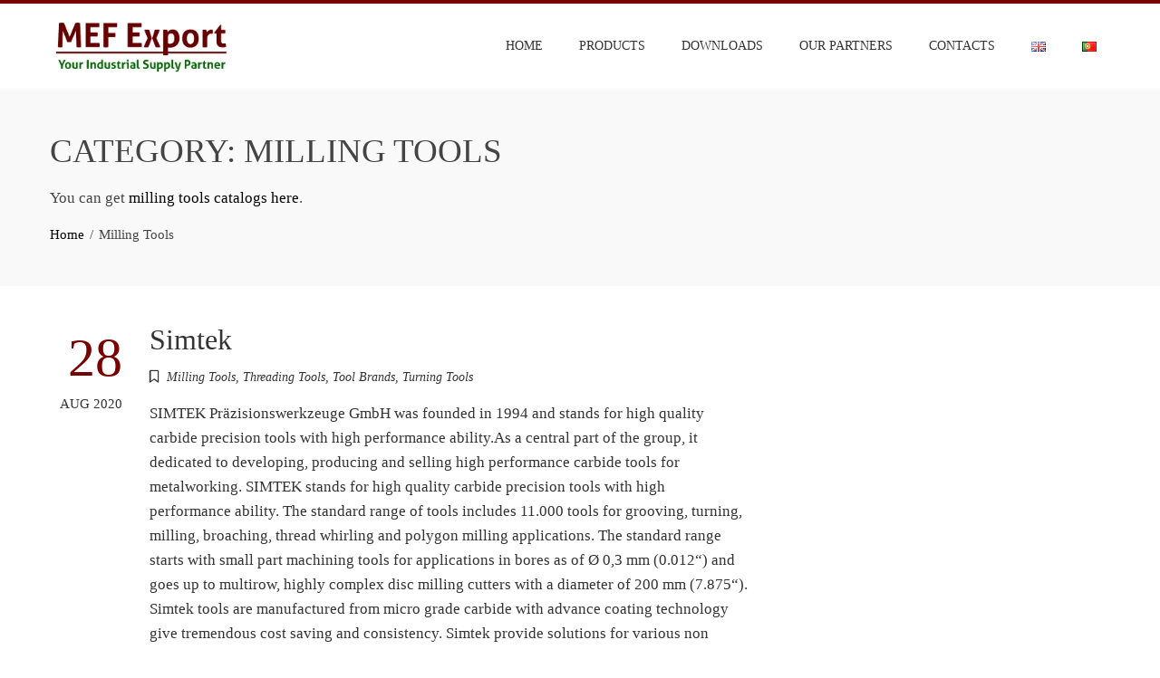

--- FILE ---
content_type: text/html; charset=UTF-8
request_url: https://mefexport.com/category/milling-tools/
body_size: 24282
content:
<!DOCTYPE html><html lang="en-US"><head><script data-no-optimize="1">var litespeed_docref=sessionStorage.getItem("litespeed_docref");litespeed_docref&&(Object.defineProperty(document,"referrer",{get:function(){return litespeed_docref}}),sessionStorage.removeItem("litespeed_docref"));</script> <meta charset="UTF-8"><meta name="viewport" content="width=device-width, initial-scale=1"><link rel="profile" href="http://gmpg.org/xfn/11"><meta name='robots' content='index, follow, max-image-preview:large, max-snippet:-1, max-video-preview:-1' /><link rel="alternate" href="https://mefexport.com/category/milling-tools/" hreflang="en" /><link rel="alternate" href="https://mefexport.com/pt/category/ferramentas-para-fresamento/" hreflang="pt" /><title>Milling tools for CNC machines. CNC milling cutters and carbide end mills.</title><meta name="description" content="CNC milling tools - indexable milling cutters, solid carbide end mills. Face milling, side milling, form milling, slot and groove milling." /><link rel="canonical" href="https://mefexport.com/category/milling-tools/" /><meta property="og:locale" content="en_US" /><meta property="og:locale:alternate" content="pt_PT" /><meta property="og:type" content="article" /><meta property="og:title" content="Milling tools for CNC machines. CNC milling cutters and carbide end mills." /><meta property="og:description" content="CNC milling tools - indexable milling cutters, solid carbide end mills. Face milling, side milling, form milling, slot and groove milling." /><meta property="og:url" content="https://mefexport.com/category/milling-tools/" /><meta property="og:site_name" content="MEFexport.com" /><meta property="og:image" content="https://mefexport.com/wp-content/uploads/2020/05/Logo_Transp_Favicon.png" /><meta property="og:image:width" content="828" /><meta property="og:image:height" content="837" /><meta property="og:image:type" content="image/png" /> <script type="application/ld+json" class="yoast-schema-graph">{"@context":"https://schema.org","@graph":[{"@type":"CollectionPage","@id":"https://mefexport.com/category/milling-tools/","url":"https://mefexport.com/category/milling-tools/","name":"Milling tools for CNC machines. CNC milling cutters and carbide end mills.","isPartOf":{"@id":"https://mefexport.com/#website"},"description":"CNC milling tools - indexable milling cutters, solid carbide end mills. Face milling, side milling, form milling, slot and groove milling.","breadcrumb":{"@id":"https://mefexport.com/category/milling-tools/#breadcrumb"},"inLanguage":"en-US"},{"@type":"BreadcrumbList","@id":"https://mefexport.com/category/milling-tools/#breadcrumb","itemListElement":[{"@type":"ListItem","position":1,"name":"Home","item":"https://mefexport.com/"},{"@type":"ListItem","position":2,"name":"Milling Tools"}]},{"@type":"WebSite","@id":"https://mefexport.com/#website","url":"https://mefexport.com/","name":"MEFexport.com","description":"Cutting Tools and Spare Parts","publisher":{"@id":"https://mefexport.com/#organization"},"potentialAction":[{"@type":"SearchAction","target":{"@type":"EntryPoint","urlTemplate":"https://mefexport.com/?s={search_term_string}"},"query-input":{"@type":"PropertyValueSpecification","valueRequired":true,"valueName":"search_term_string"}}],"inLanguage":"en-US"},{"@type":"Organization","@id":"https://mefexport.com/#organization","name":"MEFExport.com","url":"https://mefexport.com/","logo":{"@type":"ImageObject","inLanguage":"en-US","@id":"https://mefexport.com/#/schema/logo/image/","url":"https://mefexport.com/wp-content/uploads/2020/05/MEF-Logo-English.png","contentUrl":"https://mefexport.com/wp-content/uploads/2020/05/MEF-Logo-English.png","width":387,"height":123,"caption":"MEFExport.com"},"image":{"@id":"https://mefexport.com/#/schema/logo/image/"},"sameAs":["https://www.facebook.com/Mefexport/"]}]}</script> <link rel='dns-prefetch' href='//www.googletagmanager.com' /><link rel='dns-prefetch' href='//fonts.googleapis.com' /><link rel="alternate" type="application/rss+xml" title="MEFexport.com &raquo; Feed" href="https://mefexport.com/feed/" /><link rel="alternate" type="application/rss+xml" title="MEFexport.com &raquo; Comments Feed" href="https://mefexport.com/comments/feed/" /><link rel="alternate" type="application/rss+xml" title="MEFexport.com &raquo; Milling Tools Category Feed" href="https://mefexport.com/category/milling-tools/feed/" /><style id='wp-img-auto-sizes-contain-inline-css'>img:is([sizes=auto i],[sizes^="auto," i]){contain-intrinsic-size:3000px 1500px}
/*# sourceURL=wp-img-auto-sizes-contain-inline-css */</style><link data-optimized="2" rel="stylesheet" href="https://mefexport.com/wp-content/litespeed/css/a7e2d6001fb0d29522b30e75d298e0d0.css?ver=614d6" /><style id='global-styles-inline-css'>:root{--wp--preset--aspect-ratio--square: 1;--wp--preset--aspect-ratio--4-3: 4/3;--wp--preset--aspect-ratio--3-4: 3/4;--wp--preset--aspect-ratio--3-2: 3/2;--wp--preset--aspect-ratio--2-3: 2/3;--wp--preset--aspect-ratio--16-9: 16/9;--wp--preset--aspect-ratio--9-16: 9/16;--wp--preset--color--black: #000000;--wp--preset--color--cyan-bluish-gray: #abb8c3;--wp--preset--color--white: #ffffff;--wp--preset--color--pale-pink: #f78da7;--wp--preset--color--vivid-red: #cf2e2e;--wp--preset--color--luminous-vivid-orange: #ff6900;--wp--preset--color--luminous-vivid-amber: #fcb900;--wp--preset--color--light-green-cyan: #7bdcb5;--wp--preset--color--vivid-green-cyan: #00d084;--wp--preset--color--pale-cyan-blue: #8ed1fc;--wp--preset--color--vivid-cyan-blue: #0693e3;--wp--preset--color--vivid-purple: #9b51e0;--wp--preset--gradient--vivid-cyan-blue-to-vivid-purple: linear-gradient(135deg,rgb(6,147,227) 0%,rgb(155,81,224) 100%);--wp--preset--gradient--light-green-cyan-to-vivid-green-cyan: linear-gradient(135deg,rgb(122,220,180) 0%,rgb(0,208,130) 100%);--wp--preset--gradient--luminous-vivid-amber-to-luminous-vivid-orange: linear-gradient(135deg,rgb(252,185,0) 0%,rgb(255,105,0) 100%);--wp--preset--gradient--luminous-vivid-orange-to-vivid-red: linear-gradient(135deg,rgb(255,105,0) 0%,rgb(207,46,46) 100%);--wp--preset--gradient--very-light-gray-to-cyan-bluish-gray: linear-gradient(135deg,rgb(238,238,238) 0%,rgb(169,184,195) 100%);--wp--preset--gradient--cool-to-warm-spectrum: linear-gradient(135deg,rgb(74,234,220) 0%,rgb(151,120,209) 20%,rgb(207,42,186) 40%,rgb(238,44,130) 60%,rgb(251,105,98) 80%,rgb(254,248,76) 100%);--wp--preset--gradient--blush-light-purple: linear-gradient(135deg,rgb(255,206,236) 0%,rgb(152,150,240) 100%);--wp--preset--gradient--blush-bordeaux: linear-gradient(135deg,rgb(254,205,165) 0%,rgb(254,45,45) 50%,rgb(107,0,62) 100%);--wp--preset--gradient--luminous-dusk: linear-gradient(135deg,rgb(255,203,112) 0%,rgb(199,81,192) 50%,rgb(65,88,208) 100%);--wp--preset--gradient--pale-ocean: linear-gradient(135deg,rgb(255,245,203) 0%,rgb(182,227,212) 50%,rgb(51,167,181) 100%);--wp--preset--gradient--electric-grass: linear-gradient(135deg,rgb(202,248,128) 0%,rgb(113,206,126) 100%);--wp--preset--gradient--midnight: linear-gradient(135deg,rgb(2,3,129) 0%,rgb(40,116,252) 100%);--wp--preset--font-size--small: 0.9rem;--wp--preset--font-size--medium: 1.05rem;--wp--preset--font-size--large: clamp(1.39rem, 1.39rem + ((1vw - 0.2rem) * 0.836), 1.85rem);--wp--preset--font-size--x-large: clamp(1.85rem, 1.85rem + ((1vw - 0.2rem) * 1.182), 2.5rem);--wp--preset--font-size--xx-large: clamp(2.5rem, 2.5rem + ((1vw - 0.2rem) * 1.4), 3.27rem);--wp--preset--spacing--20: 0.44rem;--wp--preset--spacing--30: 0.67rem;--wp--preset--spacing--40: 1rem;--wp--preset--spacing--50: 1.5rem;--wp--preset--spacing--60: 2.25rem;--wp--preset--spacing--70: 3.38rem;--wp--preset--spacing--80: 5.06rem;--wp--preset--shadow--natural: 6px 6px 9px rgba(0, 0, 0, 0.2);--wp--preset--shadow--deep: 12px 12px 50px rgba(0, 0, 0, 0.4);--wp--preset--shadow--sharp: 6px 6px 0px rgba(0, 0, 0, 0.2);--wp--preset--shadow--outlined: 6px 6px 0px -3px rgb(255, 255, 255), 6px 6px rgb(0, 0, 0);--wp--preset--shadow--crisp: 6px 6px 0px rgb(0, 0, 0);}:root { --wp--style--global--content-size: var(--total-container-width, var(--total-wide-container-width, 1170px));--wp--style--global--wide-size: 1200px; }:where(body) { margin: 0; }.wp-site-blocks > .alignleft { float: left; margin-right: 2em; }.wp-site-blocks > .alignright { float: right; margin-left: 2em; }.wp-site-blocks > .aligncenter { justify-content: center; margin-left: auto; margin-right: auto; }:where(.wp-site-blocks) > * { margin-block-start: 24px; margin-block-end: 0; }:where(.wp-site-blocks) > :first-child { margin-block-start: 0; }:where(.wp-site-blocks) > :last-child { margin-block-end: 0; }:root { --wp--style--block-gap: 24px; }:root :where(.is-layout-flow) > :first-child{margin-block-start: 0;}:root :where(.is-layout-flow) > :last-child{margin-block-end: 0;}:root :where(.is-layout-flow) > *{margin-block-start: 24px;margin-block-end: 0;}:root :where(.is-layout-constrained) > :first-child{margin-block-start: 0;}:root :where(.is-layout-constrained) > :last-child{margin-block-end: 0;}:root :where(.is-layout-constrained) > *{margin-block-start: 24px;margin-block-end: 0;}:root :where(.is-layout-flex){gap: 24px;}:root :where(.is-layout-grid){gap: 24px;}.is-layout-flow > .alignleft{float: left;margin-inline-start: 0;margin-inline-end: 2em;}.is-layout-flow > .alignright{float: right;margin-inline-start: 2em;margin-inline-end: 0;}.is-layout-flow > .aligncenter{margin-left: auto !important;margin-right: auto !important;}.is-layout-constrained > .alignleft{float: left;margin-inline-start: 0;margin-inline-end: 2em;}.is-layout-constrained > .alignright{float: right;margin-inline-start: 2em;margin-inline-end: 0;}.is-layout-constrained > .aligncenter{margin-left: auto !important;margin-right: auto !important;}.is-layout-constrained > :where(:not(.alignleft):not(.alignright):not(.alignfull)){max-width: var(--wp--style--global--content-size);margin-left: auto !important;margin-right: auto !important;}.is-layout-constrained > .alignwide{max-width: var(--wp--style--global--wide-size);}body .is-layout-flex{display: flex;}.is-layout-flex{flex-wrap: wrap;align-items: center;}.is-layout-flex > :is(*, div){margin: 0;}body .is-layout-grid{display: grid;}.is-layout-grid > :is(*, div){margin: 0;}body{padding-top: 0px;padding-right: 0px;padding-bottom: 0px;padding-left: 0px;}:root :where(.wp-element-button, .wp-block-button__link){background-color: #32373c;border-width: 0;color: #fff;font-family: inherit;font-size: inherit;font-style: inherit;font-weight: inherit;letter-spacing: inherit;line-height: inherit;padding-top: calc(0.667em + 2px);padding-right: calc(1.333em + 2px);padding-bottom: calc(0.667em + 2px);padding-left: calc(1.333em + 2px);text-decoration: none;text-transform: inherit;}.has-black-color{color: var(--wp--preset--color--black) !important;}.has-cyan-bluish-gray-color{color: var(--wp--preset--color--cyan-bluish-gray) !important;}.has-white-color{color: var(--wp--preset--color--white) !important;}.has-pale-pink-color{color: var(--wp--preset--color--pale-pink) !important;}.has-vivid-red-color{color: var(--wp--preset--color--vivid-red) !important;}.has-luminous-vivid-orange-color{color: var(--wp--preset--color--luminous-vivid-orange) !important;}.has-luminous-vivid-amber-color{color: var(--wp--preset--color--luminous-vivid-amber) !important;}.has-light-green-cyan-color{color: var(--wp--preset--color--light-green-cyan) !important;}.has-vivid-green-cyan-color{color: var(--wp--preset--color--vivid-green-cyan) !important;}.has-pale-cyan-blue-color{color: var(--wp--preset--color--pale-cyan-blue) !important;}.has-vivid-cyan-blue-color{color: var(--wp--preset--color--vivid-cyan-blue) !important;}.has-vivid-purple-color{color: var(--wp--preset--color--vivid-purple) !important;}.has-black-background-color{background-color: var(--wp--preset--color--black) !important;}.has-cyan-bluish-gray-background-color{background-color: var(--wp--preset--color--cyan-bluish-gray) !important;}.has-white-background-color{background-color: var(--wp--preset--color--white) !important;}.has-pale-pink-background-color{background-color: var(--wp--preset--color--pale-pink) !important;}.has-vivid-red-background-color{background-color: var(--wp--preset--color--vivid-red) !important;}.has-luminous-vivid-orange-background-color{background-color: var(--wp--preset--color--luminous-vivid-orange) !important;}.has-luminous-vivid-amber-background-color{background-color: var(--wp--preset--color--luminous-vivid-amber) !important;}.has-light-green-cyan-background-color{background-color: var(--wp--preset--color--light-green-cyan) !important;}.has-vivid-green-cyan-background-color{background-color: var(--wp--preset--color--vivid-green-cyan) !important;}.has-pale-cyan-blue-background-color{background-color: var(--wp--preset--color--pale-cyan-blue) !important;}.has-vivid-cyan-blue-background-color{background-color: var(--wp--preset--color--vivid-cyan-blue) !important;}.has-vivid-purple-background-color{background-color: var(--wp--preset--color--vivid-purple) !important;}.has-black-border-color{border-color: var(--wp--preset--color--black) !important;}.has-cyan-bluish-gray-border-color{border-color: var(--wp--preset--color--cyan-bluish-gray) !important;}.has-white-border-color{border-color: var(--wp--preset--color--white) !important;}.has-pale-pink-border-color{border-color: var(--wp--preset--color--pale-pink) !important;}.has-vivid-red-border-color{border-color: var(--wp--preset--color--vivid-red) !important;}.has-luminous-vivid-orange-border-color{border-color: var(--wp--preset--color--luminous-vivid-orange) !important;}.has-luminous-vivid-amber-border-color{border-color: var(--wp--preset--color--luminous-vivid-amber) !important;}.has-light-green-cyan-border-color{border-color: var(--wp--preset--color--light-green-cyan) !important;}.has-vivid-green-cyan-border-color{border-color: var(--wp--preset--color--vivid-green-cyan) !important;}.has-pale-cyan-blue-border-color{border-color: var(--wp--preset--color--pale-cyan-blue) !important;}.has-vivid-cyan-blue-border-color{border-color: var(--wp--preset--color--vivid-cyan-blue) !important;}.has-vivid-purple-border-color{border-color: var(--wp--preset--color--vivid-purple) !important;}.has-vivid-cyan-blue-to-vivid-purple-gradient-background{background: var(--wp--preset--gradient--vivid-cyan-blue-to-vivid-purple) !important;}.has-light-green-cyan-to-vivid-green-cyan-gradient-background{background: var(--wp--preset--gradient--light-green-cyan-to-vivid-green-cyan) !important;}.has-luminous-vivid-amber-to-luminous-vivid-orange-gradient-background{background: var(--wp--preset--gradient--luminous-vivid-amber-to-luminous-vivid-orange) !important;}.has-luminous-vivid-orange-to-vivid-red-gradient-background{background: var(--wp--preset--gradient--luminous-vivid-orange-to-vivid-red) !important;}.has-very-light-gray-to-cyan-bluish-gray-gradient-background{background: var(--wp--preset--gradient--very-light-gray-to-cyan-bluish-gray) !important;}.has-cool-to-warm-spectrum-gradient-background{background: var(--wp--preset--gradient--cool-to-warm-spectrum) !important;}.has-blush-light-purple-gradient-background{background: var(--wp--preset--gradient--blush-light-purple) !important;}.has-blush-bordeaux-gradient-background{background: var(--wp--preset--gradient--blush-bordeaux) !important;}.has-luminous-dusk-gradient-background{background: var(--wp--preset--gradient--luminous-dusk) !important;}.has-pale-ocean-gradient-background{background: var(--wp--preset--gradient--pale-ocean) !important;}.has-electric-grass-gradient-background{background: var(--wp--preset--gradient--electric-grass) !important;}.has-midnight-gradient-background{background: var(--wp--preset--gradient--midnight) !important;}.has-small-font-size{font-size: var(--wp--preset--font-size--small) !important;}.has-medium-font-size{font-size: var(--wp--preset--font-size--medium) !important;}.has-large-font-size{font-size: var(--wp--preset--font-size--large) !important;}.has-x-large-font-size{font-size: var(--wp--preset--font-size--x-large) !important;}.has-xx-large-font-size{font-size: var(--wp--preset--font-size--xx-large) !important;}
/*# sourceURL=global-styles-inline-css */</style><style id='total-style-inline-css'>:root{--total-template-color:#780000;--total-template-transparent-color:rgba(120,0,0,0.9);--total-sidebar-width:30%;--total-container-width:1170px;--total-fluid-container-width:80%;--total-container-padding:80px;--total-content-header-color:#000000;--total-content-text-color :#333333;--total-content-link-color :#000000;--total-content-link-hov-color :;--total-title-color :#333333;--total-tagline-color :#333333;--total-logo-width :200px;--total-footer-bg-url:url(https://mefexport.com/wp-content/themes/total/images/footer-bg.jpg);--total-footer-bg-size:auto;--total-footer-bg-repeat:repeat;--total-footer-bg-position:center center;--total-footer-bg-attachment:scroll;--total-footer-bg-overlay:;--total-footer-bg-color:#222222;--total-top-footer-title-color:#EEEEEE;--total-top-footer-text-color:#EEEEEE;--total-footer-anchor-color:#EEEEEE;--total-bottom-footer-text-color:#EEEEEE;--total-bottom-footer-anchor-color:#EEEEEE}:root{}.ht-header{border-top:4px solid var(--total-template-color)}#ht-colophon{border-top:4px solid var(--total-template-color)}@media screen and (max-width:1170px){.ht-container,.elementor-section.elementor-section-boxed.elementor-section-stretched>.elementor-container,.elementor-template-full-width .elementor-section.elementor-section-boxed>.elementor-container,.e-con.e-parent>.e-con-inner{width:100% !important;padding-left:30px !important;padding-right:30px !important} body.ht-boxed #ht-page{width:95% !important} .ht-slide-caption{width:80% !important}}
/*# sourceURL=total-style-inline-css */</style> <script type="litespeed/javascript" data-src="https://mefexport.com/wp-includes/js/jquery/jquery.min.js" id="jquery-core-js"></script> <script id="cookie-law-info-js-extra" type="litespeed/javascript">var Cli_Data={"nn_cookie_ids":[],"cookielist":[],"non_necessary_cookies":[],"ccpaEnabled":"","ccpaRegionBased":"","ccpaBarEnabled":"","strictlyEnabled":["necessary","obligatoire"],"ccpaType":"gdpr","js_blocking":"","custom_integration":"","triggerDomRefresh":"","secure_cookies":""};var cli_cookiebar_settings={"animate_speed_hide":"500","animate_speed_show":"500","background":"#FFF","border":"#b1a6a6c2","border_on":"","button_1_button_colour":"#000","button_1_button_hover":"#000000","button_1_link_colour":"#fff","button_1_as_button":"1","button_1_new_win":"","button_2_button_colour":"#333","button_2_button_hover":"#292929","button_2_link_colour":"#444","button_2_as_button":"","button_2_hidebar":"","button_3_button_colour":"#000","button_3_button_hover":"#000000","button_3_link_colour":"#fff","button_3_as_button":"1","button_3_new_win":"","button_4_button_colour":"#000","button_4_button_hover":"#000000","button_4_link_colour":"#62a329","button_4_as_button":"","button_7_button_colour":"#61a229","button_7_button_hover":"#4e8221","button_7_link_colour":"#fff","button_7_as_button":"1","button_7_new_win":"","font_family":"inherit","header_fix":"","notify_animate_hide":"1","notify_animate_show":"","notify_div_id":"#cookie-law-info-bar","notify_position_horizontal":"right","notify_position_vertical":"bottom","scroll_close":"","scroll_close_reload":"","accept_close_reload":"","reject_close_reload":"","showagain_tab":"","showagain_background":"#fff","showagain_border":"#000","showagain_div_id":"#cookie-law-info-again","showagain_x_position":"100px","text":"#000","show_once_yn":"","show_once":"10000","logging_on":"","as_popup":"","popup_overlay":"1","bar_heading_text":"","cookie_bar_as":"banner","popup_showagain_position":"bottom-right","widget_position":"left"};var log_object={"ajax_url":"https://mefexport.com/wp-admin/admin-ajax.php"}</script> 
 <script type="litespeed/javascript" data-src="https://www.googletagmanager.com/gtag/js?id=G-CH0W3NRLDV" id="google_gtagjs-js"></script> <script id="google_gtagjs-js-after" type="litespeed/javascript">window.dataLayer=window.dataLayer||[];function gtag(){dataLayer.push(arguments)}
gtag("set","linker",{"domains":["mefexport.com"]});gtag("js",new Date());gtag("set","developer_id.dZTNiMT",!0);gtag("config","G-CH0W3NRLDV")</script> <link rel="https://api.w.org/" href="https://mefexport.com/wp-json/" /><link rel="alternate" title="JSON" type="application/json" href="https://mefexport.com/wp-json/wp/v2/categories/3" /><link rel="EditURI" type="application/rsd+xml" title="RSD" href="https://mefexport.com/xmlrpc.php?rsd" /><meta name="generator" content="WordPress 6.9" /><meta name="generator" content="Site Kit by Google 1.170.0" /><link rel="icon" href="https://mefexport.com/wp-content/uploads/2020/05/cropped-Logo_Transp_Favicon-32x32.png" sizes="32x32" /><link rel="icon" href="https://mefexport.com/wp-content/uploads/2020/05/cropped-Logo_Transp_Favicon-192x192.png" sizes="192x192" /><link rel="apple-touch-icon" href="https://mefexport.com/wp-content/uploads/2020/05/cropped-Logo_Transp_Favicon-180x180.png" /><meta name="msapplication-TileImage" content="https://mefexport.com/wp-content/uploads/2020/05/cropped-Logo_Transp_Favicon-270x270.png" /></head><body class="archive category category-milling-tools category-3 wp-custom-logo wp-embed-responsive wp-theme-total ht-wide ht-sticky-header"><div id="ht-page"><a class="skip-link screen-reader-text" href="#ht-content">Skip to content</a><header id="ht-masthead" class="ht-site-header"><div class="ht-header"><div class="ht-container"><div id="ht-site-branding">
<a href="https://mefexport.com/" class="custom-logo-link" rel="home" data-wpel-link="internal"><img data-lazyloaded="1" src="[data-uri]" width="524" height="167" data-src="https://mefexport.com/wp-content/uploads/2020/08/MEF-Logo-English-Small.png" class="custom-logo" alt="MEFexport.com Logo" decoding="async" fetchpriority="high" data-srcset="https://mefexport.com/wp-content/uploads/2020/08/MEF-Logo-English-Small.png 524w, https://mefexport.com/wp-content/uploads/2020/08/MEF-Logo-English-Small-300x96.png 300w" data-sizes="(max-width: 524px) 100vw, 524px" /></a></div><nav id="ht-site-navigation" class="ht-main-navigation">
<a href="#" class="toggle-bar"><span></span></a><div class="ht-menu ht-clearfix"><ul id="menu-main-menu" class="ht-clearfix"><li id="menu-item-40" class="menu-item menu-item-type-post_type menu-item-object-page menu-item-home menu-item-has-children menu-item-40"><a href="https://mefexport.com/" data-wpel-link="internal">Home</a><ul class="sub-menu"><li id="menu-item-53" class="menu-item menu-item-type-taxonomy menu-item-object-category menu-item-53"><a href="https://mefexport.com/category/news/" data-wpel-link="internal">News</a></li></ul></li><li id="menu-item-62" class="menu-item menu-item-type-custom menu-item-object-custom current-menu-ancestor current-menu-parent menu-item-has-children menu-item-62"><a>Products</a><ul class="sub-menu"><li id="menu-item-57" class="menu-item menu-item-type-taxonomy menu-item-object-category menu-item-57"><a href="https://mefexport.com/category/turning-tools/" data-wpel-link="internal">Turning Tools</a></li><li id="menu-item-52" class="menu-item menu-item-type-taxonomy menu-item-object-category current-menu-item menu-item-52"><a href="https://mefexport.com/category/milling-tools/" aria-current="page" data-wpel-link="internal">Milling Tools</a></li><li id="menu-item-54" class="menu-item menu-item-type-taxonomy menu-item-object-category menu-item-54"><a href="https://mefexport.com/category/round-cutting-tools/" data-wpel-link="internal">Round Cutting Tools</a></li><li id="menu-item-291" class="menu-item menu-item-type-taxonomy menu-item-object-category menu-item-291"><a href="https://mefexport.com/category/threading-tools/" data-wpel-link="internal">Threading Tools</a></li><li id="menu-item-56" class="menu-item menu-item-type-taxonomy menu-item-object-category menu-item-has-children menu-item-56"><a href="https://mefexport.com/category/tool-holders/" data-wpel-link="internal">Tool Holders</a><ul class="sub-menu"><li id="menu-item-800" class="menu-item menu-item-type-post_type menu-item-object-post menu-item-800"><a href="https://mefexport.com/vdi-tool-holders/" data-wpel-link="internal">VDI Tool Holders</a></li><li id="menu-item-11715" class="menu-item menu-item-type-post_type menu-item-object-post menu-item-11715"><a href="https://mefexport.com/shrink-fit-tool-holders/" data-wpel-link="internal">Shrink Fit Tool Holders</a></li></ul></li><li id="menu-item-51" class="menu-item menu-item-type-taxonomy menu-item-object-category menu-item-51"><a href="https://mefexport.com/category/measuring-tools/" data-wpel-link="internal">Measuring Tools</a></li><li id="menu-item-338" class="menu-item menu-item-type-post_type menu-item-object-post menu-item-338"><a href="https://mefexport.com/ihle-carbide-rods/" data-wpel-link="internal">Carbide and Ceramic Rods and Blanks</a></li><li id="menu-item-11841" class="menu-item menu-item-type-post_type menu-item-object-page menu-item-11841"><a href="https://mefexport.com/industrial-supplies-of-components-spare-parts-and-tools/" data-wpel-link="internal">Industrial supplies of components, spare parts and tools</a></li></ul></li><li id="menu-item-58" class="menu-item menu-item-type-post_type menu-item-object-page menu-item-58"><a href="https://mefexport.com/downloads/" data-wpel-link="internal">Downloads</a></li><li id="menu-item-61" class="menu-item menu-item-type-custom menu-item-object-custom menu-item-has-children menu-item-61"><a>Our Partners</a><ul class="sub-menu"><li id="menu-item-55" class="menu-item menu-item-type-taxonomy menu-item-object-category menu-item-55"><a href="https://mefexport.com/category/tool-brands/" data-wpel-link="internal">Tool Brands</a></li><li id="menu-item-50" class="menu-item menu-item-type-taxonomy menu-item-object-category menu-item-50"><a href="https://mefexport.com/category/industrial-equipment/" data-wpel-link="internal">Industrial Equipment</a></li></ul></li><li id="menu-item-59" class="menu-item menu-item-type-post_type menu-item-object-page menu-item-59"><a href="https://mefexport.com/contacts/" data-wpel-link="internal">Contacts</a></li><li id="menu-item-125-en" class="lang-item lang-item-11 lang-item-en current-lang lang-item-first menu-item menu-item-type-custom menu-item-object-custom menu-item-125-en"><a href="https://mefexport.com/category/milling-tools/" hreflang="en-US" lang="en-US" data-wpel-link="internal"><img src="[data-uri]" alt="English" width="16" height="11" style="width: 16px; height: 11px;" /></a></li><li id="menu-item-125-pt" class="lang-item lang-item-14 lang-item-pt menu-item menu-item-type-custom menu-item-object-custom menu-item-125-pt"><a href="https://mefexport.com/pt/category/ferramentas-para-fresamento/" hreflang="pt-PT" lang="pt-PT" data-wpel-link="internal"><img src="[data-uri]" alt="Português" width="16" height="11" style="width: 16px; height: 11px;" /></a></li></ul></div></nav></div></div></header><div id="ht-content" class="ht-site-content"><div class="ht-main-header"><div class="ht-container"><h1 class="ht-main-title">Category: <span>Milling Tools</span></h1><div class="taxonomy-description"><p>You can get <a href="https://mefexport.com/downloads/" data-wpel-link="internal">milling tools catalogs here</a>.</p></div><nav role="navigation" aria-label="Breadcrumbs" class="breadcrumb-trail breadcrumbs" itemprop="breadcrumb"><ul class="trail-items" itemscope itemtype="http://schema.org/BreadcrumbList"><meta name="numberOfItems" content="2" /><meta name="itemListOrder" content="Ascending" /><li itemprop="itemListElement" itemscope itemtype="http://schema.org/ListItem" class="trail-item trail-begin"><a href="https://mefexport.com/" rel="home" itemprop="item" data-wpel-link="internal"><span itemprop="name">Home</span></a><meta itemprop="position" content="1" /></li><li itemprop="itemListElement" itemscope itemtype="http://schema.org/ListItem" class="trail-item trail-end"><span itemprop="name">Milling Tools</span><meta itemprop="position" content="2" /></li></ul></nav></div></div><div class="ht-container ht-clearfix"><div id="primary" class="content-area"><main id="main" class="site-main" role="main"><article id="post-11852" class="total-hentry ht-clearfix post-11852 post type-post status-publish format-standard hentry category-milling-tools category-threading-tools category-tool-brands category-turning-tools"><div class="entry-meta ht-post-info">
<span class="entry-date published updated"><span class="ht-day">28</span><span class="ht-month-year">Aug 2020</span></span><span class="byline"> by <span class="author vcard"><a class="url fn n" href="https://mefexport.com/author/dima-carvalho/" data-wpel-link="internal">mefexport</a></span></span></div><div class="ht-post-wrapper"><header class="entry-header"><h3 class="entry-title"><a href="https://mefexport.com/simtek/" rel="bookmark" data-wpel-link="internal">Simtek</a></h3></header><div class="entry-categories">
<i class="far fa-bookmark"></i><a href="https://mefexport.com/category/milling-tools/" rel="category tag" data-wpel-link="internal">Milling Tools</a>, <a href="https://mefexport.com/category/threading-tools/" rel="category tag" data-wpel-link="internal">Threading Tools</a>, <a href="https://mefexport.com/category/tool-brands/" rel="category tag" data-wpel-link="internal">Tool Brands</a>, <a href="https://mefexport.com/category/turning-tools/" rel="category tag" data-wpel-link="internal">Turning Tools</a></div><div class="entry-summary">
SIMTEK Präzisionswerkzeuge GmbH was founded in 1994 and stands for high quality carbide precision tools with high performance ability.As a central part of the group, it dedicated to developing, producing and selling high performance carbide tools for metalworking. SIMTEK stands for high quality carbide precision tools with high performance ability. The standard range of tools includes 11.000 tools for grooving, turning, milling, broaching, thread whirling and polygon milling applications. The standard range starts with small part machining tools for applications in bores as of Ø 0,3 mm (0.012“) and goes up to multirow, highly complex disc milling cutters with a diameter of 200 mm (7.875“). Simtek tools are manufactured from micro grade carbide with advance coating technology give tremendous cost saving and consistency. Simtek provide solutions for various non standard&hellip;</div><div class="entry-readmore">
<a href="https://mefexport.com/simtek/" data-wpel-link="internal">Read More</a></div></div></article><article id="post-11770" class="total-hentry ht-clearfix post-11770 post type-post status-publish format-standard has-post-thumbnail hentry category-milling-tools category-tool-brands category-tool-holders category-turning-tools"><div class="entry-meta ht-post-info">
<span class="entry-date published updated"><span class="ht-day">06</span><span class="ht-month-year">Jul 2020</span></span><span class="byline"> by <span class="author vcard"><a class="url fn n" href="https://mefexport.com/author/dima-carvalho/" data-wpel-link="internal">mefexport</a></span></span></div><div class="ht-post-wrapper"><figure class="entry-figure">
<a href="https://mefexport.com/teknik-cutting-tools-in-portugal/" data-wpel-link="internal"><img data-lazyloaded="1" src="[data-uri]" width="720" height="360" data-src="https://mefexport.com/wp-content/uploads/2020/07/Teknik-Tools-Post-Cover-720x360.jpg" alt="Teknik Cutting Tools in Portugal"></a></figure><header class="entry-header"><h3 class="entry-title"><a href="https://mefexport.com/teknik-cutting-tools-in-portugal/" rel="bookmark" data-wpel-link="internal">Teknik Cutting Tools in Portugal</a></h3></header><div class="entry-categories">
<i class="far fa-bookmark"></i><a href="https://mefexport.com/category/milling-tools/" rel="category tag" data-wpel-link="internal">Milling Tools</a>, <a href="https://mefexport.com/category/tool-brands/" rel="category tag" data-wpel-link="internal">Tool Brands</a>, <a href="https://mefexport.com/category/tool-holders/" rel="category tag" data-wpel-link="internal">Tool Holders</a>, <a href="https://mefexport.com/category/turning-tools/" rel="category tag" data-wpel-link="internal">Turning Tools</a></div><div class="entry-summary">
History Teknik Cutting Tools has been established in 1987 in Turkey. Teknik Makina Tools started to produce cutting tools in 1994. Over 5.000 kinds of tools are produced in new factory building located in Fourth Industrial Area of Konya since 2015. There are 40 production lines which is capable to produce in several categories at the same time. Production and designing teams are all educated and certified according to ISO 9001:2015 quality standard to serve you better. Teknik Cutting Tools Products Face MillPrecising BoringShoulder MillerDisc MillingEnd MillingsT-Slot Milling CutterChamfering end MillingScrew HeadExternal Turning HoldersBoring BarsExternal Turning Holders With CoolantBoring Bars With CoolantCarbide Tool Holders With CoolantIndexable Insert-DrillsGrooving HoldersThreading HolderTool HoldersBlock for BladesSpare PartsBoring Bars Sets Teknik Catalog Download Here you can find Teknik Tools catalog ready for download: Teknik General 2020 You can lso dowload&hellip;</div><div class="entry-readmore">
<a href="https://mefexport.com/teknik-cutting-tools-in-portugal/" data-wpel-link="internal">Read More</a></div></div></article><article id="post-11739" class="total-hentry ht-clearfix post-11739 post type-post status-publish format-standard hentry category-milling-tools category-threading-tools category-tool-brands category-turning-tools"><div class="entry-meta ht-post-info">
<span class="entry-date published updated"><span class="ht-day">25</span><span class="ht-month-year">Jun 2020</span></span><span class="byline"> by <span class="author vcard"><a class="url fn n" href="https://mefexport.com/author/dima-carvalho/" data-wpel-link="internal">mefexport</a></span></span></div><div class="ht-post-wrapper"><header class="entry-header"><h3 class="entry-title"><a href="https://mefexport.com/korloy-tools/" rel="bookmark" data-wpel-link="internal">Korloy Tools</a></h3></header><div class="entry-categories">
<i class="far fa-bookmark"></i><a href="https://mefexport.com/category/milling-tools/" rel="category tag" data-wpel-link="internal">Milling Tools</a>, <a href="https://mefexport.com/category/threading-tools/" rel="category tag" data-wpel-link="internal">Threading Tools</a>, <a href="https://mefexport.com/category/tool-brands/" rel="category tag" data-wpel-link="internal">Tool Brands</a>, <a href="https://mefexport.com/category/turning-tools/" rel="category tag" data-wpel-link="internal">Turning Tools</a></div><div class="entry-summary">
Korloy Tools has one of the greatest price/quality ratio. Korloy Inc. is a manufacturer of a full line of coated, uncoated, carbide and Cermet inserts. From its beginnings as a cooperative in 1966, Korloy has grown from a small factory in Seoul, South Korea, into an international corporation that sells its tools in more than 60 nations around the world. Today, the company is known for its efforts to become a global leader in cutting tools by pursuing continuous innovation. Manufacturing cutting-edge tools with advanced facilities and knowledgeable staff, Korloy has made continuous technological innovations to provide better machining tools for the following industries: automotive, machine, railway, shipbuilding, die and mold, electronic, medical and aerospace. KORLOY&nbsp;has provided advanced carbide cutting tools since its foundation in 1966. Now it is leading&hellip;</div><div class="entry-readmore">
<a href="https://mefexport.com/korloy-tools/" data-wpel-link="internal">Read More</a></div></div></article><article id="post-11687" class="total-hentry ht-clearfix post-11687 post type-post status-publish format-standard hentry category-milling-tools category-news category-threading-tools"><div class="entry-meta ht-post-info">
<span class="entry-date published updated"><span class="ht-day">02</span><span class="ht-month-year">Jun 2020</span></span><span class="byline"> by <span class="author vcard"><a class="url fn n" href="https://mefexport.com/author/dima-carvalho/" data-wpel-link="internal">mefexport</a></span></span></div><div class="ht-post-wrapper"><header class="entry-header"><h3 class="entry-title"><a href="https://mefexport.com/high-performance-one-pass-at-1-thread-mill-from-osg/" rel="bookmark" data-wpel-link="internal">High-Performance One Pass AT-1 Thread Mill from OSG</a></h3></header><div class="entry-categories">
<i class="far fa-bookmark"></i><a href="https://mefexport.com/category/milling-tools/" rel="category tag" data-wpel-link="internal">Milling Tools</a>, <a href="https://mefexport.com/category/news/" rel="category tag" data-wpel-link="internal">News</a>, <a href="https://mefexport.com/category/threading-tools/" rel="category tag" data-wpel-link="internal">Threading Tools</a></div><div class="entry-summary">
Thread mills are tools designed to cut threads by milling. Thread mills are used on numerically controlled machining centers (NC) that have simultaneous, triaxle control and helical interpolation functions. AT-1 Thread Mill is the brand new thread mill from OSG Tools Corporation. In comparison to general tapping, thread milling is more stable with less cutting condition limitations in terms of chip management and coolant lubricity. First choice in quality and performanceOne pass thread millEgiAs coatingMilling for internal thread AT-1 Thread Mill Performance Demo https://www.youtube.com/watch?v=MLbL-Kkupio Download AT-1 brochure Inquiry and quick order form Please contact us if you have any questions, you need technical assistance or you want to place work order for OSG thread mill. [contact-form-7 id=&quot;64&quot; title=&quot;General Contacts&quot;]</div><div class="entry-readmore">
<a href="https://mefexport.com/high-performance-one-pass-at-1-thread-mill-from-osg/" data-wpel-link="internal">Read More</a></div></div></article><article id="post-11544" class="total-hentry ht-clearfix post-11544 post type-post status-publish format-standard has-post-thumbnail hentry category-milling-tools category-round-cutting-tools category-turning-tools"><div class="entry-meta ht-post-info">
<span class="entry-date published updated"><span class="ht-day">20</span><span class="ht-month-year">May 2020</span></span><span class="byline"> by <span class="author vcard"><a class="url fn n" href="https://mefexport.com/author/dima-carvalho/" data-wpel-link="internal">mefexport</a></span></span></div><div class="ht-post-wrapper"><figure class="entry-figure">
<a href="https://mefexport.com/ceramic-cutting-tools/" data-wpel-link="internal"><img data-lazyloaded="1" src="[data-uri]" width="720" height="360" data-src="https://mefexport.com/wp-content/uploads/2020/05/Ceramic-cutting-tools-post-cover-720x360.jpg" alt="Ceramic cutting tools"></a></figure><header class="entry-header"><h3 class="entry-title"><a href="https://mefexport.com/ceramic-cutting-tools/" rel="bookmark" data-wpel-link="internal">Ceramic cutting tools</a></h3></header><div class="entry-categories">
<i class="far fa-bookmark"></i><a href="https://mefexport.com/category/milling-tools/" rel="category tag" data-wpel-link="internal">Milling Tools</a>, <a href="https://mefexport.com/category/round-cutting-tools/" rel="category tag" data-wpel-link="internal">Round Cutting Tools</a>, <a href="https://mefexport.com/category/turning-tools/" rel="category tag" data-wpel-link="internal">Turning Tools</a></div><div class="entry-summary">
In general, ceramic cutting tools have found applications principally in hard turning and milling cast irons and superalloys and in finishing hardened materials. For cutting tools, two kinds of ceramic composite materials are used, which can be differentiated according to the matrix materials. There are ceramics based on aluminium oxide (Al2O3) and silicon nitride (Si3N4). The key to successful application of ceramic cutting tools is to remember that they can take far more heat than do carbides, because they soften in the range of 2200°C versus about 870°C for carbide tools. Aluminium oxide-based ceramics are divided into pure, mixed and reinforced ceramics. A range of ceramic cutting tool materials aluminium oxide (white) ceramicsmixed (black) ceramicssilicon nitride-based ceramics White Ceramics Alumina-zirconia (white ceramics) contains up to 10% ZrO2 in order to&hellip;</div><div class="entry-readmore">
<a href="https://mefexport.com/ceramic-cutting-tools/" data-wpel-link="internal">Read More</a></div></div></article><article id="post-692" class="total-hentry ht-clearfix post-692 post type-post status-publish format-standard has-post-thumbnail hentry category-milling-tools category-round-cutting-tools category-threading-tools category-tool-brands"><div class="entry-meta ht-post-info">
<span class="entry-date published updated"><span class="ht-day">15</span><span class="ht-month-year">May 2020</span></span><span class="byline"> by <span class="author vcard"><a class="url fn n" href="https://mefexport.com/author/dima-carvalho/" data-wpel-link="internal">mefexport</a></span></span></div><div class="ht-post-wrapper"><figure class="entry-figure">
<a href="https://mefexport.com/7-leaders-end-mills/" data-wpel-link="internal"><img data-lazyloaded="1" src="[data-uri]" width="720" height="360" data-src="https://mefexport.com/wp-content/uploads/2020/05/7-leaders-tools-1-720x360.jpg" alt="7-Leaders End Mills"></a></figure><header class="entry-header"><h3 class="entry-title"><a href="https://mefexport.com/7-leaders-end-mills/" rel="bookmark" data-wpel-link="internal">7-Leaders End Mills</a></h3></header><div class="entry-categories">
<i class="far fa-bookmark"></i><a href="https://mefexport.com/category/milling-tools/" rel="category tag" data-wpel-link="internal">Milling Tools</a>, <a href="https://mefexport.com/category/round-cutting-tools/" rel="category tag" data-wpel-link="internal">Round Cutting Tools</a>, <a href="https://mefexport.com/category/threading-tools/" rel="category tag" data-wpel-link="internal">Threading Tools</a>, <a href="https://mefexport.com/category/tool-brands/" rel="category tag" data-wpel-link="internal">Tool Brands</a></div><div class="entry-summary">
7-Leaders Corp. specializes in the production and sale of round cutting tools, such as end mills, drills, reamers, etc. 7-Leaders end mills are not only one of the most famous brands in Taiwan for their durability, quality and accuracy, but also one of the leading brands in the market . Company uses Walter CNC grinding machines and Swiss manufacturing technology. Using the latest cutting concepts, company has developed a series of milling tools FX HSC (High Speed ​​Machining), HPC (High Performance Machining), HFC (High Feed Machining). Thanks to the special geometry and high resistance of the cutting edge, the 7-Leaders cutting tool is able to process materials with a hardness of up to 68 units on the Rockwell scale and work in a wide range of modes. In accordance with&hellip;</div><div class="entry-readmore">
<a href="https://mefexport.com/7-leaders-end-mills/" data-wpel-link="internal">Read More</a></div></div></article><article id="post-509" class="total-hentry ht-clearfix post-509 post type-post status-publish format-standard has-post-thumbnail hentry category-milling-tools category-news category-round-cutting-tools"><div class="entry-meta ht-post-info">
<span class="entry-date published updated"><span class="ht-day">11</span><span class="ht-month-year">May 2020</span></span><span class="byline"> by <span class="author vcard"><a class="url fn n" href="https://mefexport.com/author/dima-carvalho/" data-wpel-link="internal">mefexport</a></span></span></div><div class="ht-post-wrapper"><figure class="entry-figure">
<a href="https://mefexport.com/ceramic-end-mill-blanks-ground-ceramic-rods/" data-wpel-link="internal"><img data-lazyloaded="1" src="[data-uri]" width="720" height="360" data-src="https://mefexport.com/wp-content/uploads/2020/05/Ceramic-Rods-720x360.jpg" alt="Ceramic end mill blanks (ground ceramic rods)"></a></figure><header class="entry-header"><h3 class="entry-title"><a href="https://mefexport.com/ceramic-end-mill-blanks-ground-ceramic-rods/" rel="bookmark" data-wpel-link="internal">Ceramic end mill blanks (ground ceramic rods)</a></h3></header><div class="entry-categories">
<i class="far fa-bookmark"></i><a href="https://mefexport.com/category/milling-tools/" rel="category tag" data-wpel-link="internal">Milling Tools</a>, <a href="https://mefexport.com/category/news/" rel="category tag" data-wpel-link="internal">News</a>, <a href="https://mefexport.com/category/round-cutting-tools/" rel="category tag" data-wpel-link="internal">Round Cutting Tools</a></div><div class="entry-summary">
We are glade to offer ceramic end mill blanks (ceramic ground rods) for end mill production. In addition to ceramic end mills produced by OSG Tools (download OSG catalogs here) as well as SsangYong (you can also get it from us) we are ready to supply ceramic end mill blanks from independent European cutting tools manufacturer. Rods material is specially designed SiAlON. The ceramic rods are cylindrical ground in h5 tolerance. Precision-ground SiAlON ceramic rods Excellent accuracy of dimension and form as well as maximum surface quality are the basis for successful production of these ceramic milling cutter blanks. Economical and high-performing A revolutionary cutting process compared to solid carbide end mills. Outstanding performance results in extreme improvements both in cutting speed and tool life. Especially on Inconel 718. Comprehensive programme&hellip;</div><div class="entry-readmore">
<a href="https://mefexport.com/ceramic-end-mill-blanks-ground-ceramic-rods/" data-wpel-link="internal">Read More</a></div></div></article><article id="post-342" class="total-hentry ht-clearfix post-342 post type-post status-publish format-standard has-post-thumbnail hentry category-milling-tools category-tool-brands category-turning-tools"><div class="entry-meta ht-post-info">
<span class="entry-date published updated"><span class="ht-day">06</span><span class="ht-month-year">May 2020</span></span><span class="byline"> by <span class="author vcard"><a class="url fn n" href="https://mefexport.com/author/dima-carvalho/" data-wpel-link="internal">mefexport</a></span></span></div><div class="ht-post-wrapper"><figure class="entry-figure">
<a href="https://mefexport.com/ceracarb-tools/" data-wpel-link="internal"><img data-lazyloaded="1" src="[data-uri]" width="720" height="360" data-src="https://mefexport.com/wp-content/uploads/2020/05/Ceracarb-Cover-720x360.jpg" alt="Ceracarb Tools"></a></figure><header class="entry-header"><h3 class="entry-title"><a href="https://mefexport.com/ceracarb-tools/" rel="bookmark" data-wpel-link="internal">Ceracarb Tools</a></h3></header><div class="entry-categories">
<i class="far fa-bookmark"></i><a href="https://mefexport.com/category/milling-tools/" rel="category tag" data-wpel-link="internal">Milling Tools</a>, <a href="https://mefexport.com/category/tool-brands/" rel="category tag" data-wpel-link="internal">Tool Brands</a>, <a href="https://mefexport.com/category/turning-tools/" rel="category tag" data-wpel-link="internal">Turning Tools</a></div><div class="entry-summary">
Ceracarb Tools, brand from South Corea, is manufacturer of advanced ceramic cutting inserts, inserts with PCD tips, CBN inserts, whisker ceramic, SiAlON, silicon nitride cutting tools. Ceracarb Company Profile CBN and PCD inserts Ceramic cutting inserts (white ceramic, black ceramic, coated ceramic inserts, reinforced with whiskers) SiAlON and Silicon Nitride insertsBest choice for cast iron (ISO K) and super alloys (ISO S) Production Program The Cubic Boron Nitride (CBN, also known as Amborite) inserts are, thanks to the high technology, one of the best-seller of Ceracarb.&nbsp;At the beginning they were used for finishing of irons and hard materials.The technology development has widened the applications to heavy dry roughing of grey cast-irons,it is possible to use them also with an abundant coolant flow.&nbsp; Besides the single tip series, with the time&hellip;</div><div class="entry-readmore">
<a href="https://mefexport.com/ceracarb-tools/" data-wpel-link="internal">Read More</a></div></div></article><article id="post-247" class="total-hentry ht-clearfix post-247 post type-post status-publish format-standard has-post-thumbnail hentry category-milling-tools category-tool-brands category-tool-holders category-turning-tools"><div class="entry-meta ht-post-info">
<span class="entry-date published updated"><span class="ht-day">05</span><span class="ht-month-year">May 2020</span></span><span class="byline"> by <span class="author vcard"><a class="url fn n" href="https://mefexport.com/author/dima-carvalho/" data-wpel-link="internal">mefexport</a></span></span></div><div class="ht-post-wrapper"><figure class="entry-figure">
<a href="https://mefexport.com/akko-tools/" data-wpel-link="internal"><img data-lazyloaded="1" src="[data-uri]" width="686" height="360" data-src="https://mefexport.com/wp-content/uploads/2020/05/AKKO-post-cover-686x360.jpg" alt="AKKO Tools"></a></figure><header class="entry-header"><h3 class="entry-title"><a href="https://mefexport.com/akko-tools/" rel="bookmark" data-wpel-link="internal">AKKO Tools</a></h3></header><div class="entry-categories">
<i class="far fa-bookmark"></i><a href="https://mefexport.com/category/milling-tools/" rel="category tag" data-wpel-link="internal">Milling Tools</a>, <a href="https://mefexport.com/category/tool-brands/" rel="category tag" data-wpel-link="internal">Tool Brands</a>, <a href="https://mefexport.com/category/tool-holders/" rel="category tag" data-wpel-link="internal">Tool Holders</a>, <a href="https://mefexport.com/category/turning-tools/" rel="category tag" data-wpel-link="internal">Turning Tools</a></div><div class="entry-summary">
History AKKO Oto. Mak. Hırd. San. Tic. Ltd. Şti, which has been&nbsp; founded by Abdullah KARAKUŞ in 1986, produces Turning Tool Holders, Threading and Grooving Tool Holders, U-Drills, Milling Tool Holders and Precision Tool Holders ( OEM Tool Holders ). Now, AKKO produce standard 3000 kinds of tool holders with production capacity of 180.000 pieces per annum in an area about 8000 square meter&nbsp; with latest technology lathes and equipments that are produced by countries like Turkey, Japan, Germany, Sweden. AKKO keep ready about 100.000 pieces produced products in our stock to meet request of our customers immediately without saying them we have nothing for sale. All kind of process from machining of steel to heat treatment and coating on tools are made in integrated factory AKKO. Nowadays, AKKO are&hellip;</div><div class="entry-readmore">
<a href="https://mefexport.com/akko-tools/" data-wpel-link="internal">Read More</a></div></div></article></main></div></div></div><footer id="ht-colophon" class="ht-site-footer"><div id="ht-main-footer"><div class="ht-container"><div class="ht-main-footer col-4-1-1-1-1"><div class="ht-footer ht-footer1"><aside id="text-2" class="widget widget_text"><h5 class="widget-title">About Us</h5><div class="textwidget"><p><a href="https://mefexport.com/" data-wpel-link="internal">MEFexport.com</a> supplies a wide range of high-performance cutting tools as well as <a href="https://mefexport.com/category/tool-holders/" data-wpel-link="internal">tool holding equipment</a>.</p><p>We have deep knowledge in tooling, metal cutting and solving production problems of our beloved customers.</p></div></aside></div><div class="ht-footer ht-footer2"><aside id="total_contact_info-2" class="widget widget_total_contact_info"><div class="ht-contact-info"><h5 class="widget-title">Contact Us</h5><ul><li><i class="far fa-envelope"></i>hello@mefexport.com</li><li><i class="fas fa-globe-asia"></i>https://mefexport.com/</li><li><i class="fas fa-map-marker-alt"></i><p>Cascais, Portugal</p></li><li><i class="far fa-clock"></i><p>Mo.-Sun.<br />
00:00-23.59</p></li></ul></div></aside></div><div class="ht-footer ht-footer3"><aside id="total_latest_posts-2" class="widget widget_total_latest_posts"><h5 class="widget-title">Recent Posts</h5><ul class="ht-latest-posts"><li class="ht-clearfix"><div class="ht-lp-content"><h6 class="ht-lp-title">
<a href="https://mefexport.com/widia-m8065hd-milling-cutter-for-heavy-roughing/" data-wpel-link="internal">
WIDIA Introduces M8065HD Indexable Milling Platform for Heavy Roughing                            </a></h6></div></li><li class="ht-clearfix"><div class="ht-lp-content"><h6 class="ht-lp-title">
<a href="https://mefexport.com/widia-expands-top-drill-modular-x-tdmx-drill-platform/" data-wpel-link="internal">
WIDIA Expands TOP DRILL&#x2122; Modular X (TDMX) Drill Platform to Machine Stainless Steel and Super Alloys                            </a></h6></div></li></ul></aside></div><div class="ht-footer ht-footer4"><aside id="search-3" class="widget widget_search"><h5 class="widget-title">Site Search</h5><form role="search" method="get" class="search-form" action="https://mefexport.com/">
<label>
<span class="screen-reader-text">Search for:</span>
<input type="search" class="search-field" placeholder="Search &hellip;" value="" name="s" />
</label>
<input type="submit" class="search-submit" value="Search" /></form></aside><aside id="custom_html-2" class="widget_text widget widget_custom_html"><h5 class="widget-title">Follow us</h5><div class="textwidget custom-html-widget"><a href="https://www.facebook.com/Mefexport/" data-wpel-link="external" rel="nofollow external noopener noreferrer"><u>MEFExport.com on Facebook</u></a></div></aside></div></div></div></div><div id="ht-bottom-footer"><div class="ht-container"><div class="ht-site-info ht-bottom-footer">
<a href="https://hashthemes.com/wordpress-theme/total/" target="_blank" data-wpel-link="external" rel="nofollow external noopener noreferrer">WordPress Theme - Total</a> by HashThemes</div></div></div></footer></div><script type="speculationrules">{"prefetch":[{"source":"document","where":{"and":[{"href_matches":"/*"},{"not":{"href_matches":["/wp-*.php","/wp-admin/*","/wp-content/uploads/*","/wp-content/*","/wp-content/plugins/*","/wp-content/themes/total/*","/*\\?(.+)"]}},{"not":{"selector_matches":"a[rel~=\"nofollow\"]"}},{"not":{"selector_matches":".no-prefetch, .no-prefetch a"}}]},"eagerness":"conservative"}]}</script> <div id="cookie-law-info-bar" data-nosnippet="true"><span>This website uses cookies to improve your experience. We'll assume you're ok with this, but you can opt-out if you wish. <a role='button' class="cli_settings_button" style="margin:5px 20px 5px 20px">Cookie settings</a><a role='button' data-cli_action="accept" id="cookie_action_close_header" class="medium cli-plugin-button cli-plugin-main-button cookie_action_close_header cli_action_button wt-cli-accept-btn" style="margin:5px">ACCEPT</a></span></div><div id="cookie-law-info-again" data-nosnippet="true"><span id="cookie_hdr_showagain">Privacy &amp; Cookies Policy</span></div><div class="cli-modal" data-nosnippet="true" id="cliSettingsPopup" tabindex="-1" role="dialog" aria-labelledby="cliSettingsPopup" aria-hidden="true"><div class="cli-modal-dialog" role="document"><div class="cli-modal-content cli-bar-popup">
<button type="button" class="cli-modal-close" id="cliModalClose">
<svg class="" viewBox="0 0 24 24"><path d="M19 6.41l-1.41-1.41-5.59 5.59-5.59-5.59-1.41 1.41 5.59 5.59-5.59 5.59 1.41 1.41 5.59-5.59 5.59 5.59 1.41-1.41-5.59-5.59z"></path><path d="M0 0h24v24h-24z" fill="none"></path></svg>
<span class="wt-cli-sr-only">Close</span>
</button><div class="cli-modal-body"><div class="cli-container-fluid cli-tab-container"><div class="cli-row"><div class="cli-col-12 cli-align-items-stretch cli-px-0"><div class="cli-privacy-overview"><h4>Privacy Overview</h4><div class="cli-privacy-content"><div class="cli-privacy-content-text">This website uses cookies to improve your experience while you navigate through the website. Out of these cookies, the cookies that are categorized as necessary are stored on your browser as they are essential for the working of basic functionalities of the website. We also use third-party cookies that help us analyze and understand how you use this website. These cookies will be stored in your browser only with your consent. You also have the option to opt-out of these cookies. But opting out of some of these cookies may have an effect on your browsing experience.</div></div>
<a class="cli-privacy-readmore" aria-label="Show more" role="button" data-readmore-text="Show more" data-readless-text="Show less"></a></div></div><div class="cli-col-12 cli-align-items-stretch cli-px-0 cli-tab-section-container"><div class="cli-tab-section"><div class="cli-tab-header">
<a role="button" tabindex="0" class="cli-nav-link cli-settings-mobile" data-target="necessary" data-toggle="cli-toggle-tab">
Necessary							</a><div class="wt-cli-necessary-checkbox">
<input type="checkbox" class="cli-user-preference-checkbox"  id="wt-cli-checkbox-necessary" data-id="checkbox-necessary" checked="checked"  />
<label class="form-check-label" for="wt-cli-checkbox-necessary">Necessary</label></div>
<span class="cli-necessary-caption">Always Enabled</span></div><div class="cli-tab-content"><div class="cli-tab-pane cli-fade" data-id="necessary"><div class="wt-cli-cookie-description">
Necessary cookies are absolutely essential for the website to function properly. This category only includes cookies that ensures basic functionalities and security features of the website. These cookies do not store any personal information.</div></div></div></div><div class="cli-tab-section"><div class="cli-tab-header">
<a role="button" tabindex="0" class="cli-nav-link cli-settings-mobile" data-target="non-necessary" data-toggle="cli-toggle-tab">
Non-necessary							</a><div class="cli-switch">
<input type="checkbox" id="wt-cli-checkbox-non-necessary" class="cli-user-preference-checkbox"  data-id="checkbox-non-necessary" checked='checked' />
<label for="wt-cli-checkbox-non-necessary" class="cli-slider" data-cli-enable="Enabled" data-cli-disable="Disabled"><span class="wt-cli-sr-only">Non-necessary</span></label></div></div><div class="cli-tab-content"><div class="cli-tab-pane cli-fade" data-id="non-necessary"><div class="wt-cli-cookie-description">
Any cookies that may not be particularly necessary for the website to function and is used specifically to collect user personal data via analytics, ads, other embedded contents are termed as non-necessary cookies. It is mandatory to procure user consent prior to running these cookies on your website.</div></div></div></div></div></div></div></div><div class="cli-modal-footer"><div class="wt-cli-element cli-container-fluid cli-tab-container"><div class="cli-row"><div class="cli-col-12 cli-align-items-stretch cli-px-0"><div class="cli-tab-footer wt-cli-privacy-overview-actions">
<a id="wt-cli-privacy-save-btn" role="button" tabindex="0" data-cli-action="accept" class="wt-cli-privacy-btn cli_setting_save_button wt-cli-privacy-accept-btn cli-btn">SAVE &amp; ACCEPT</a></div></div></div></div></div></div></div></div><div class="cli-modal-backdrop cli-fade cli-settings-overlay"></div><div class="cli-modal-backdrop cli-fade cli-popupbar-overlay"></div><div id="ht-back-top" class="ht-hide"><i class="fas fa-angle-up"></i></div> <script id="wp-i18n-js-after" type="litespeed/javascript">wp.i18n.setLocaleData({'text direction\u0004ltr':['ltr']})</script> <script id="contact-form-7-js-before" type="litespeed/javascript">var wpcf7={"api":{"root":"https:\/\/mefexport.com\/wp-json\/","namespace":"contact-form-7\/v1"},"cached":1}</script> <script id="pll_cookie_script-js-after" type="litespeed/javascript">(function(){var expirationDate=new Date();expirationDate.setTime(expirationDate.getTime()+31536000*1000);document.cookie="pll_language=en; expires="+expirationDate.toUTCString()+"; path=/; secure; SameSite=Lax"}())</script> <script id="total-custom-js-extra" type="litespeed/javascript">var total_localize={"template_path":"https://mefexport.com/wp-content/themes/total","is_rtl":"false"}</script> <script type="litespeed/javascript" data-src="https://www.google.com/recaptcha/api.js?render=6LfegfIUAAAAAO2TgJRpZgnD5hPiAdY3TYdsQcCf&amp;ver=3.0" id="google-recaptcha-js"></script> <script id="wpcf7-recaptcha-js-before" type="litespeed/javascript">var wpcf7_recaptcha={"sitekey":"6LfegfIUAAAAAO2TgJRpZgnD5hPiAdY3TYdsQcCf","actions":{"homepage":"homepage","contactform":"contactform"}}</script> <script data-no-optimize="1">window.lazyLoadOptions=Object.assign({},{threshold:300},window.lazyLoadOptions||{});!function(t,e){"object"==typeof exports&&"undefined"!=typeof module?module.exports=e():"function"==typeof define&&define.amd?define(e):(t="undefined"!=typeof globalThis?globalThis:t||self).LazyLoad=e()}(this,function(){"use strict";function e(){return(e=Object.assign||function(t){for(var e=1;e<arguments.length;e++){var n,a=arguments[e];for(n in a)Object.prototype.hasOwnProperty.call(a,n)&&(t[n]=a[n])}return t}).apply(this,arguments)}function o(t){return e({},at,t)}function l(t,e){return t.getAttribute(gt+e)}function c(t){return l(t,vt)}function s(t,e){return function(t,e,n){e=gt+e;null!==n?t.setAttribute(e,n):t.removeAttribute(e)}(t,vt,e)}function i(t){return s(t,null),0}function r(t){return null===c(t)}function u(t){return c(t)===_t}function d(t,e,n,a){t&&(void 0===a?void 0===n?t(e):t(e,n):t(e,n,a))}function f(t,e){et?t.classList.add(e):t.className+=(t.className?" ":"")+e}function _(t,e){et?t.classList.remove(e):t.className=t.className.replace(new RegExp("(^|\\s+)"+e+"(\\s+|$)")," ").replace(/^\s+/,"").replace(/\s+$/,"")}function g(t){return t.llTempImage}function v(t,e){!e||(e=e._observer)&&e.unobserve(t)}function b(t,e){t&&(t.loadingCount+=e)}function p(t,e){t&&(t.toLoadCount=e)}function n(t){for(var e,n=[],a=0;e=t.children[a];a+=1)"SOURCE"===e.tagName&&n.push(e);return n}function h(t,e){(t=t.parentNode)&&"PICTURE"===t.tagName&&n(t).forEach(e)}function a(t,e){n(t).forEach(e)}function m(t){return!!t[lt]}function E(t){return t[lt]}function I(t){return delete t[lt]}function y(e,t){var n;m(e)||(n={},t.forEach(function(t){n[t]=e.getAttribute(t)}),e[lt]=n)}function L(a,t){var o;m(a)&&(o=E(a),t.forEach(function(t){var e,n;e=a,(t=o[n=t])?e.setAttribute(n,t):e.removeAttribute(n)}))}function k(t,e,n){f(t,e.class_loading),s(t,st),n&&(b(n,1),d(e.callback_loading,t,n))}function A(t,e,n){n&&t.setAttribute(e,n)}function O(t,e){A(t,rt,l(t,e.data_sizes)),A(t,it,l(t,e.data_srcset)),A(t,ot,l(t,e.data_src))}function w(t,e,n){var a=l(t,e.data_bg_multi),o=l(t,e.data_bg_multi_hidpi);(a=nt&&o?o:a)&&(t.style.backgroundImage=a,n=n,f(t=t,(e=e).class_applied),s(t,dt),n&&(e.unobserve_completed&&v(t,e),d(e.callback_applied,t,n)))}function x(t,e){!e||0<e.loadingCount||0<e.toLoadCount||d(t.callback_finish,e)}function M(t,e,n){t.addEventListener(e,n),t.llEvLisnrs[e]=n}function N(t){return!!t.llEvLisnrs}function z(t){if(N(t)){var e,n,a=t.llEvLisnrs;for(e in a){var o=a[e];n=e,o=o,t.removeEventListener(n,o)}delete t.llEvLisnrs}}function C(t,e,n){var a;delete t.llTempImage,b(n,-1),(a=n)&&--a.toLoadCount,_(t,e.class_loading),e.unobserve_completed&&v(t,n)}function R(i,r,c){var l=g(i)||i;N(l)||function(t,e,n){N(t)||(t.llEvLisnrs={});var a="VIDEO"===t.tagName?"loadeddata":"load";M(t,a,e),M(t,"error",n)}(l,function(t){var e,n,a,o;n=r,a=c,o=u(e=i),C(e,n,a),f(e,n.class_loaded),s(e,ut),d(n.callback_loaded,e,a),o||x(n,a),z(l)},function(t){var e,n,a,o;n=r,a=c,o=u(e=i),C(e,n,a),f(e,n.class_error),s(e,ft),d(n.callback_error,e,a),o||x(n,a),z(l)})}function T(t,e,n){var a,o,i,r,c;t.llTempImage=document.createElement("IMG"),R(t,e,n),m(c=t)||(c[lt]={backgroundImage:c.style.backgroundImage}),i=n,r=l(a=t,(o=e).data_bg),c=l(a,o.data_bg_hidpi),(r=nt&&c?c:r)&&(a.style.backgroundImage='url("'.concat(r,'")'),g(a).setAttribute(ot,r),k(a,o,i)),w(t,e,n)}function G(t,e,n){var a;R(t,e,n),a=e,e=n,(t=Et[(n=t).tagName])&&(t(n,a),k(n,a,e))}function D(t,e,n){var a;a=t,(-1<It.indexOf(a.tagName)?G:T)(t,e,n)}function S(t,e,n){var a;t.setAttribute("loading","lazy"),R(t,e,n),a=e,(e=Et[(n=t).tagName])&&e(n,a),s(t,_t)}function V(t){t.removeAttribute(ot),t.removeAttribute(it),t.removeAttribute(rt)}function j(t){h(t,function(t){L(t,mt)}),L(t,mt)}function F(t){var e;(e=yt[t.tagName])?e(t):m(e=t)&&(t=E(e),e.style.backgroundImage=t.backgroundImage)}function P(t,e){var n;F(t),n=e,r(e=t)||u(e)||(_(e,n.class_entered),_(e,n.class_exited),_(e,n.class_applied),_(e,n.class_loading),_(e,n.class_loaded),_(e,n.class_error)),i(t),I(t)}function U(t,e,n,a){var o;n.cancel_on_exit&&(c(t)!==st||"IMG"===t.tagName&&(z(t),h(o=t,function(t){V(t)}),V(o),j(t),_(t,n.class_loading),b(a,-1),i(t),d(n.callback_cancel,t,e,a)))}function $(t,e,n,a){var o,i,r=(i=t,0<=bt.indexOf(c(i)));s(t,"entered"),f(t,n.class_entered),_(t,n.class_exited),o=t,i=a,n.unobserve_entered&&v(o,i),d(n.callback_enter,t,e,a),r||D(t,n,a)}function q(t){return t.use_native&&"loading"in HTMLImageElement.prototype}function H(t,o,i){t.forEach(function(t){return(a=t).isIntersecting||0<a.intersectionRatio?$(t.target,t,o,i):(e=t.target,n=t,a=o,t=i,void(r(e)||(f(e,a.class_exited),U(e,n,a,t),d(a.callback_exit,e,n,t))));var e,n,a})}function B(e,n){var t;tt&&!q(e)&&(n._observer=new IntersectionObserver(function(t){H(t,e,n)},{root:(t=e).container===document?null:t.container,rootMargin:t.thresholds||t.threshold+"px"}))}function J(t){return Array.prototype.slice.call(t)}function K(t){return t.container.querySelectorAll(t.elements_selector)}function Q(t){return c(t)===ft}function W(t,e){return e=t||K(e),J(e).filter(r)}function X(e,t){var n;(n=K(e),J(n).filter(Q)).forEach(function(t){_(t,e.class_error),i(t)}),t.update()}function t(t,e){var n,a,t=o(t);this._settings=t,this.loadingCount=0,B(t,this),n=t,a=this,Y&&window.addEventListener("online",function(){X(n,a)}),this.update(e)}var Y="undefined"!=typeof window,Z=Y&&!("onscroll"in window)||"undefined"!=typeof navigator&&/(gle|ing|ro)bot|crawl|spider/i.test(navigator.userAgent),tt=Y&&"IntersectionObserver"in window,et=Y&&"classList"in document.createElement("p"),nt=Y&&1<window.devicePixelRatio,at={elements_selector:".lazy",container:Z||Y?document:null,threshold:300,thresholds:null,data_src:"src",data_srcset:"srcset",data_sizes:"sizes",data_bg:"bg",data_bg_hidpi:"bg-hidpi",data_bg_multi:"bg-multi",data_bg_multi_hidpi:"bg-multi-hidpi",data_poster:"poster",class_applied:"applied",class_loading:"litespeed-loading",class_loaded:"litespeed-loaded",class_error:"error",class_entered:"entered",class_exited:"exited",unobserve_completed:!0,unobserve_entered:!1,cancel_on_exit:!0,callback_enter:null,callback_exit:null,callback_applied:null,callback_loading:null,callback_loaded:null,callback_error:null,callback_finish:null,callback_cancel:null,use_native:!1},ot="src",it="srcset",rt="sizes",ct="poster",lt="llOriginalAttrs",st="loading",ut="loaded",dt="applied",ft="error",_t="native",gt="data-",vt="ll-status",bt=[st,ut,dt,ft],pt=[ot],ht=[ot,ct],mt=[ot,it,rt],Et={IMG:function(t,e){h(t,function(t){y(t,mt),O(t,e)}),y(t,mt),O(t,e)},IFRAME:function(t,e){y(t,pt),A(t,ot,l(t,e.data_src))},VIDEO:function(t,e){a(t,function(t){y(t,pt),A(t,ot,l(t,e.data_src))}),y(t,ht),A(t,ct,l(t,e.data_poster)),A(t,ot,l(t,e.data_src)),t.load()}},It=["IMG","IFRAME","VIDEO"],yt={IMG:j,IFRAME:function(t){L(t,pt)},VIDEO:function(t){a(t,function(t){L(t,pt)}),L(t,ht),t.load()}},Lt=["IMG","IFRAME","VIDEO"];return t.prototype={update:function(t){var e,n,a,o=this._settings,i=W(t,o);{if(p(this,i.length),!Z&&tt)return q(o)?(e=o,n=this,i.forEach(function(t){-1!==Lt.indexOf(t.tagName)&&S(t,e,n)}),void p(n,0)):(t=this._observer,o=i,t.disconnect(),a=t,void o.forEach(function(t){a.observe(t)}));this.loadAll(i)}},destroy:function(){this._observer&&this._observer.disconnect(),K(this._settings).forEach(function(t){I(t)}),delete this._observer,delete this._settings,delete this.loadingCount,delete this.toLoadCount},loadAll:function(t){var e=this,n=this._settings;W(t,n).forEach(function(t){v(t,e),D(t,n,e)})},restoreAll:function(){var e=this._settings;K(e).forEach(function(t){P(t,e)})}},t.load=function(t,e){e=o(e);D(t,e)},t.resetStatus=function(t){i(t)},t}),function(t,e){"use strict";function n(){e.body.classList.add("litespeed_lazyloaded")}function a(){console.log("[LiteSpeed] Start Lazy Load"),o=new LazyLoad(Object.assign({},t.lazyLoadOptions||{},{elements_selector:"[data-lazyloaded]",callback_finish:n})),i=function(){o.update()},t.MutationObserver&&new MutationObserver(i).observe(e.documentElement,{childList:!0,subtree:!0,attributes:!0})}var o,i;t.addEventListener?t.addEventListener("load",a,!1):t.attachEvent("onload",a)}(window,document);</script><script data-no-optimize="1">window.litespeed_ui_events=window.litespeed_ui_events||["mouseover","click","keydown","wheel","touchmove","touchstart"];var urlCreator=window.URL||window.webkitURL;function litespeed_load_delayed_js_force(){console.log("[LiteSpeed] Start Load JS Delayed"),litespeed_ui_events.forEach(e=>{window.removeEventListener(e,litespeed_load_delayed_js_force,{passive:!0})}),document.querySelectorAll("iframe[data-litespeed-src]").forEach(e=>{e.setAttribute("src",e.getAttribute("data-litespeed-src"))}),"loading"==document.readyState?window.addEventListener("DOMContentLoaded",litespeed_load_delayed_js):litespeed_load_delayed_js()}litespeed_ui_events.forEach(e=>{window.addEventListener(e,litespeed_load_delayed_js_force,{passive:!0})});async function litespeed_load_delayed_js(){let t=[];for(var d in document.querySelectorAll('script[type="litespeed/javascript"]').forEach(e=>{t.push(e)}),t)await new Promise(e=>litespeed_load_one(t[d],e));document.dispatchEvent(new Event("DOMContentLiteSpeedLoaded")),window.dispatchEvent(new Event("DOMContentLiteSpeedLoaded"))}function litespeed_load_one(t,e){console.log("[LiteSpeed] Load ",t);var d=document.createElement("script");d.addEventListener("load",e),d.addEventListener("error",e),t.getAttributeNames().forEach(e=>{"type"!=e&&d.setAttribute("data-src"==e?"src":e,t.getAttribute(e))});let a=!(d.type="text/javascript");!d.src&&t.textContent&&(d.src=litespeed_inline2src(t.textContent),a=!0),t.after(d),t.remove(),a&&e()}function litespeed_inline2src(t){try{var d=urlCreator.createObjectURL(new Blob([t.replace(/^(?:<!--)?(.*?)(?:-->)?$/gm,"$1")],{type:"text/javascript"}))}catch(e){d="data:text/javascript;base64,"+btoa(t.replace(/^(?:<!--)?(.*?)(?:-->)?$/gm,"$1"))}return d}</script><script data-no-optimize="1">var litespeed_vary=document.cookie.replace(/(?:(?:^|.*;\s*)_lscache_vary\s*\=\s*([^;]*).*$)|^.*$/,"");litespeed_vary||fetch("/wp-content/plugins/litespeed-cache/guest.vary.php",{method:"POST",cache:"no-cache",redirect:"follow"}).then(e=>e.json()).then(e=>{console.log(e),e.hasOwnProperty("reload")&&"yes"==e.reload&&(sessionStorage.setItem("litespeed_docref",document.referrer),window.location.reload(!0))});</script><script data-optimized="1" type="litespeed/javascript" data-src="https://mefexport.com/wp-content/litespeed/js/007b9a8193c21766a1866bd74ff367bf.js?ver=614d6"></script></body></html>
<!-- Page optimized by LiteSpeed Cache @2026-01-22 10:51:45 -->

<!-- Page cached by LiteSpeed Cache 7.7 on 2026-01-22 10:51:45 -->
<!-- Guest Mode -->
<!-- QUIC.cloud CCSS in queue -->
<!-- QUIC.cloud UCSS in queue -->